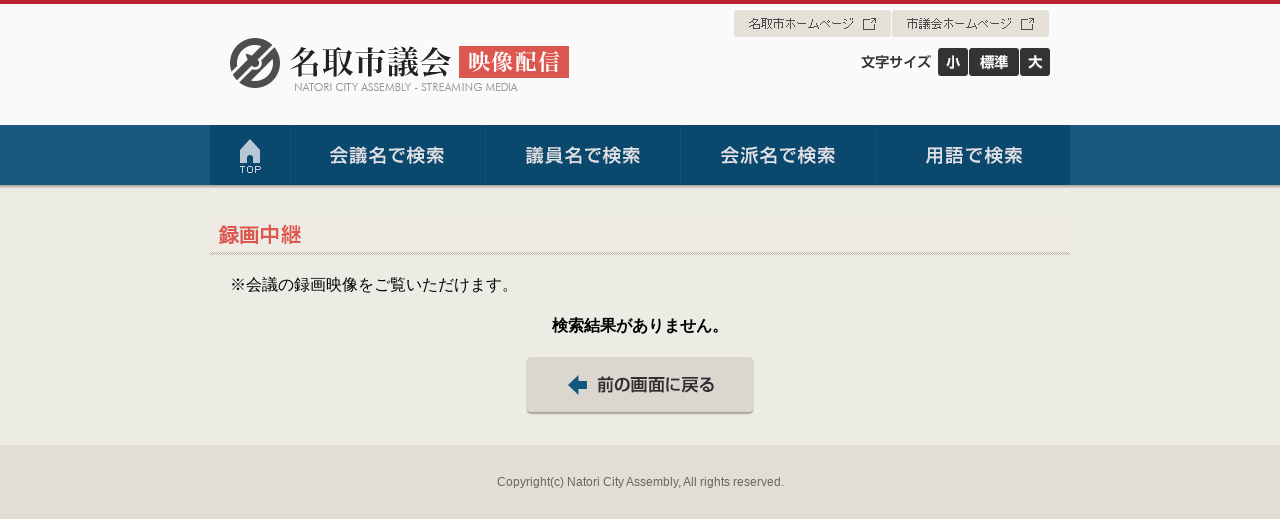

--- FILE ---
content_type: text/html; charset=UTF-8
request_url: https://natori-city.stream.jfit.co.jp/?tpl=play_vod&inquiry_id=111
body_size: 2935
content:

<!DOCTYPE html>
<html lang="ja">
<head>
	<meta charset="UTF-8">
	<link href="/stylesheet/main.css?d=63126606" type="text/css" rel="stylesheet">
	<script src="/javascript/main.js"></script>
	<script src="/javascript/image_rollover.js"></script>
		<title>名取市議会映像配信－録画中継</title>
</head>
<body onunload="">
<!-- メニュー読み飛ばしリンク -->
<noscript>JavaScriptが無効なため一部の機能が動作しません。動作させるためにはJavaScriptを有効にしてください。</noscript>
<p class="hide"><a href="#content">ナビゲーションを読み飛ばす</a></p>
<div class="header-container">
	<div class="header wrapper">
	<h1><img src="/image/title.gif" alt="名取市議会映像配信" /></h1>
	<div class="outlink">
		<ul class="clearfix">
			<li><a href="https://www.city.natori.miyagi.jp/" target="_blank"><img src="/image/link_city_over_off.gif" alt="名取市ホームページ" /></a></li>
			<li><a href="https://www.city.natori.miyagi.jp/site/gikai/" target="_blank"><img src="/image/link_gikai_over_off.gif" alt="市議会ホームページ" /></a></li>
		</ul>
	</div>
	<div class="fontsize">
	<ul class="clearfix">
		<li><img src="/image/fontsize.gif" alt="文字サイズ" /></li>
		<li><a href="#" onclick="fsc('smaller');return false;"><img src="/image/fontsize_minus.gif" alt="文字を小さくする" /></a></li>
		<li><a href="#" onclick="fsc('default');return false;"><img src="/image/fontsize_reset.gif" alt="文字を元に戻す" /></a></li>
		<li><a href="#" onclick="fsc('larger');return false;"><img src="/image/fontsize_plus.gif" alt="文字を大きくする" /></a></li>
	</ul>
</div>
</div>
	<div class="navi wrapper">
	<ul class="clearfix">
		<li><a href="/"><img src="/image/button_home_over_off.gif" alt="トップページ" /></a></li>
		<li><a href="/?tpl=gikai_list"><img src="/image/button_gikai_over_off.gif" alt="会議名で検索" /></a></li>
		<li><a href="/?tpl=speaker_list"><img src="/image/button_speaker_over_off.gif" alt="議員名で検索" /></a></li>
		<li><a href="/?tpl=kaiha_list"><img src="/image/button_kaiha_over_off.gif" alt="会派名で検索" /></a></li>
		<li><a href="/?tpl=phrase"><img src="/image/button_phrase_over_off.gif" alt="用語で検索" /></a></li>
	</ul>
</div>
</div>
<div class="main-container" id="content">
	<div class="content wrapper">
	<h2><img src="/image/title_sub_vod_play.gif" alt="録画中継" /></h2>
	<div class="contentframe">
		<p>※会議の録画映像をご覧いただけます。</p>
						<p class="nonresult">検索結果がありません。</p>
				<div class="back">
	<a href="javascript:history.go(-1)"><img src="/image/button_back_over_off.png" alt="前の画面に戻る" /></a>
</div>
	</div>
</div>
</div>
<div class="footer-container">
	<div class="footer wrapper">
	Copyright(c) Natori City Assembly, All rights reserved.
</div>
</div>
</body>
</html>

--- FILE ---
content_type: text/css
request_url: https://natori-city.stream.jfit.co.jp/stylesheet/main.css?d=63126606
body_size: 6887
content:
@charset "UTF-8";

/*
=================================================

Univeral Set

=================================================
*/
body {
	margin: 0;
	padding: 0;
	background: #FFFFFF;
	font-size: 100%;
	font-family: 'MS PGothic',sans-serif;
}
h1,h2,h3,h4,h5,h6,address{
	margin: 0;
	padding: 0;
	border: 0;
	font-style: normal;
	font-weight: normal;
	font-size: 100%;
}
img {
	border: 0;
	vertical-align: bottom;
}
div,p,pre,ul,ol,li,dl,dt,dd {
	margin: 0;
	padding: 0;
	border: 0;
	font-size: 100%;
}
table,caption,th,td {
	margin: 0;
	padding: 0;
	border: 0;
	font-style: normal;
	font-weight: normal;
	font-size: 100%;
}
form,textarea,select,option,input {
	margin:0;
	padding:0;
	font-size: 100%;
}
span,br,a,img,object {
	margin: 0;
	padding: 0;
	border: 0;
	font-size: 100%;
}
li{
	list-style: none;
}
a:link {
	color: #005DBD;
	text-decoration: underline;
}
a:visited {
	color: #005DBD;
	text-decoration: underline;
}
a:hover{
	color: #FF4300;
	text-decoration: underline;
}
a:active{
	color: #FF4300;
	text-decoration: underline;
}

/*
=================================================

container

=================================================
*/
.header-container{
	background: url(../image/header-background.gif) repeat-x center top;
	padding-bottom: 5px;
}
.main-container{
	background: #ECECE4;
}
.footer-container{
	background: #E1DED5;
	padding: 30px 0;
}
.wrapper{
	width: 860px;
	margin: 0 auto;
}

/*
=================================================

header-container

=================================================
*/
.header{
	position: relative;
}
.header h1{
	text-align: left;
}
.outlink{
	position: absolute;
	top: 10px;
	right: 20px;
}
.outlink li{
	float: left;
}
.fontsize{
	position: absolute;
	top: 48px;
	right: 20px;
}
.fontsize li{
	float: left;
}
.navi li{
	float: left;
}
.header h1 img, .outlink img, .fontsize img, .navi img,
.outlink a, .fontsize a, .navi a{
	display: block;
}

/*
=================================================

main-container

=================================================
*/
h2{
	margin-bottom: 20px;
}
h2 img, h3 img{
	display: block;
}
.content{
	padding: 25px 0 30px;
}
.webcast2{
	padding: 0 20px 30px;
}
.livecast, .vodcast{
	float: left;
	width: 390px;
}
.livecast{
	margin-right: 40px;
}
.livecast2, .vodcast2{
	box-sizing: border-box;
	min-height: 387px;
	background: #F8F7F5;
	padding: 30px 39px;
}
.livecast p{
	margin-bottom: 20px;
	text-align: center;
}
.livelink{
	margin-bottom: 50px;
}
.vodlink li{
	margin-bottom: 5px;
}
.vodlink li:last-child{
	margin-bottom: 0;
}
.freeword{
	color: red;
	margin-bottom: 20px;
}
.livelink img, .vodlink img,
.livelink a, .vodlink a{
	display: block;
}
.notice2{
	padding: 0 20px 30px;
}
.noticeleft{
	width:430px;
	float: left;
}
.noticeright{
	width: 370px;
	float: right;
}
.howto li {
	line-height: 1.3em;
	background: url(../image/listmark.png) no-repeat 0 0.5em;
	padding-left: 18px;
	margin-bottom: 10px;
	text-align: left;
}
.contact ul{
	padding: 0 20px;
}
.contact li{
	line-height: 1.3em;
	margin-bottom: 5px;
	text-align: left;
}

.contentframe{
	padding: 0 20px;
}
table caption {
	text-align: left;
	font-weight: bold;
	margin-bottom: 5px;
}
table.vodsearch {
	border: 1px solid #595959;
	border-collapse: collapse;
	background: #F8F7F5;
	margin: 20px auto 30px;
}
table.vodsearch td, table.vodsearch th {
	border: 1px solid #595959;
	padding: 5px;
}
table.vodsearch th{
	text-align: left;
}
table.vodsearch.resultlist {
	width: 800px;
}
table.vodsearch.resultlist td li{
	padding: 2px 0;
}
table.vodsearch td.nonpad{
	padding: 0;
}
table.speaker {
	margin: 20px auto 30px;
}
table.speaker.vodsearch {
	margin: 0 auto 30px;
}
.speaker-box{
	vertical-align: top;
}
.speaker-box table {
	width: 100%;
	border: 1px solid #595959;
	border-collapse: collapse;
	background: #F8F7F5;
}
.speaker-box td {
	border: 1px solid #595959;
	padding: 5px;
}
.speaker-index{
	text-align: center;
	vertical-align: middle;
}
.speakername {
	width: 800px;
	margin: 20px auto 10px;
}
.speakername ul{
	padding: 0 10px;
}
.speakername li{
	margin-right: 5px;
	display: inline-block;
	vertical-align: bottom;
}
.kaihaname{
	margin-top: 20px;
}
.phrase {
	margin: 20px auto 30px;
}
.phrase .info li{
	margin-bottom: 10px;
}
.phrase li{
	text-align: center;
}
.phrase input[type="text"] {
	width: 600px;
	padding: 3px;
}

.play {
	width: 700px;
	margin: 20px auto 30px;
}
.play .playleft {
	float: left;
	width: 326px;
}
.play .playright {
	float: right;
	width: 360px;
}
.playerout {
	border: 3px ridge #A0A0A0;
}
.player{
	position: relative;
	width: 100%;
	max-width: 320px;
}
.player:before{
	content: "";
	display: block;
	padding-top: 75%;
}
.playerframe{
	position: absolute;
	top: 0;
	left: 0;
	width: 100%;
	height: 100%;
}
.var-hidden{
	display: none;
}
.playtext {
	width: 360px;
	height: 246px;
	overflow: scroll;
	white-space: nowrap;
	font-family: 'MS Gothic', monospace;
	font-size: 90%;
	line-height: 1.2;
}
.playtext.vod{
	height: 178px;
}
.playright ul{
	margin-bottom: 10px;
	font-weight: bold;
	line-height: 1.2;
}
.nonlive{
	-webkit-box-sizing: border-box;
	-moz-box-sizing: border-box;
	box-sizing: border-box;
	width: 320px;
	border: 3px ridge #A0A0A0;
	padding: 120px 10px;
	margin: 20px auto 30px;
	text-align: center;
}
.comment{
	margin: 0 auto 20px;
}
.indent{
	padding-left: 1em;
	text-indent: -1em;
}
.nonresult {
	text-align: center;
	margin: 20px 0;
	font-weight: bold;
}
.back{
	text-align: center;
}

/*
=================================================

footer-container

=================================================
*/
.footer{
	text-align: center;
	font-size: 75%;
	color: #686765;
}

/*
=================================================

other

=================================================
*/
.width-56{
	width: 56px;
}
.width-150{
	width: 150px;
}
.width-180{
	width: 180px;
}
.width-300{
	width: 300px;
}
.width-500{
	width: 500px;
}
.width-580{
	width: 580px;
}
.width-600{
	width: 600px;
}
.center {
	text-align: center;
}
.left {
	text-align: left;
}
.right {
	text-align: right;
}
.top {
	vertical-align: top;
}
.middle {
	vertical-align: middle;
}
.bottom {
	vertical-align: bottom;
}
.font-red {
	color: red;
}
.font-blue {
	color: blue;
}
.font-90 {
	font-size: 90%;
}
.font-80 {
	font-size: 80%;
}
.font-bold {
	font-weight: bold;
}
.font-normal{
	font-weight: normal;
}
.font-tt{
	font-family: 'MS Gothic', monospace;
}
.hit1,.hit2,.hit3,.hit4,.hit5 {
	color: red;
}

/*
=================================================

clear

=================================================
*/
.clearfix:before, .clearfix:after {
	display: table;
	content: ' ';
}
.clearfix:after {
	clear: both;
}

/*
=================================================

メニュー読み飛ばしリンク用

=================================================
*/
p.hide {
	position: absolute;
	top: 0px;
	left: -512px;
	width: 256px;
}
